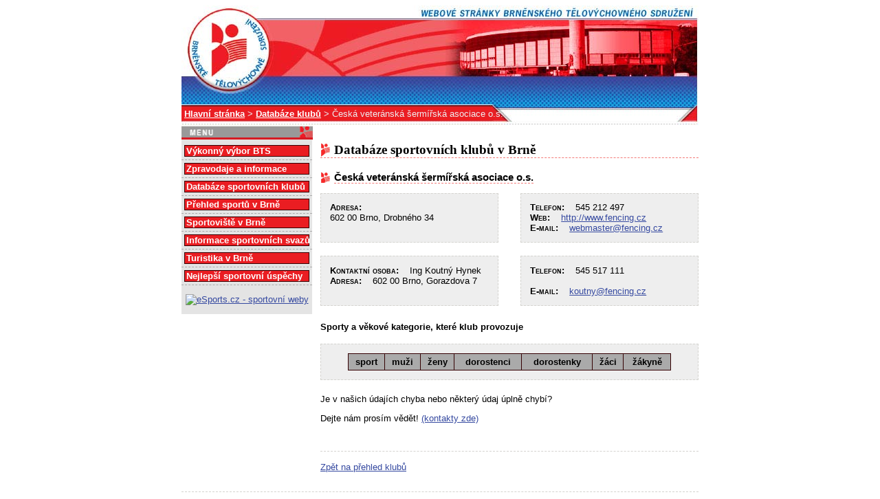

--- FILE ---
content_type: text/html
request_url: http://bts.cz/kluby.asp?ID=259
body_size: 4673
content:
<!DOCTYPE html PUBLIC "-//W3C//DTD XHTML 1.0 Strict//EN"        "http://www.w3.org/TR/xhtml1/DTD/xhtml1-strict.dtd">
		
<html xmlns="http://www.w3.org/1999/xhtml" lang="cs" xml:lang="cs">
<head>	




<title>BTS > Brněnské tělovýchovné sdružení > Česká veteránská šermířská asociace o.s. </title>



    <meta http-equiv="Content-Type" content="text/html; charset=windows-1250" />
    <meta http-equiv="content-language" content="cs" />
    <meta name="Keywords" content="Brněnské tělovýchovné sdružení,sport,Brno,Rondo" />
    <meta name="Description" content="Web Brněnského tělovýchovného sdružení." />
		    
	<link rel="stylesheet" href="inc/styl.css" type="text/css" />
<!--	<link rel="stylesheet" href="inc/tisk.css" type="text/css" media="print"/>	 -->
	
	
</head>

<body>
<div id="telo">

<div id="nahore">

<div id="menu">

&nbsp;<a href="index.asp">Hlavní stránka</a> > <a href="kluby.asp">Databáze klubů</a> 
 > Česká veteránská šermířská asociace o.s.
</div>
</div>





<div id="hlavni">
<div id="stred">
<h2>Databáze sportovních klubů v Brně</h2>



<h3><span>Česká veteránská šermířská asociace o.s.</span></h3>


<address class="ramecek" style="width:42%;float:left;">
<span>Adresa:</span><br/>
602 00 Brno, Drobného 34
<br/><br/>
</address>

<address class="ramecek" style="width:42%;float:right;">
<span>Telefon:</span> &nbsp;&nbsp;
545 212 497<br/>

<span>Web:</span> &nbsp;&nbsp;
<a href="http://www.fencing.cz">http://www.fencing.cz</a>

<br/>

<span>E-mail:</span> &nbsp;&nbsp;
<a href="mailto:webmaster@fencing.cz">webmaster@fencing.cz</a>
<br/>

</address> 
<p style="clear:both;">

	<address class="ramecek" style="width:42%;float:left;">
	<span>Kontaktní osoba:</span> &nbsp;&nbsp;
	Ing  Koutný Hynek<br/>
		<span>Adresa:</span> &nbsp;&nbsp;
		602 00 Brno, Gorazdova 7<br/><br/>

</address> 

<address class="ramecek" style="width:42%;float:right;">

<span>Telefon:</span> &nbsp;&nbsp;
545 517 111<br/>

<br/>

<span>E-mail:</span> &nbsp;&nbsp;
<a href="mailto:koutny@fencing.cz">koutny@fencing.cz</a>
<br/>



</address> 



<p style="clear:both;">

</p>

<h4><span>Sporty a věkové kategorie, které klub provozuje</span></h4>


<div class="ramecek"><table><thead><tr><td>sport</td><td>muži</td><td>ženy</td><td>dorostenci</td><td>dorostenky</td><td >žáci</td><td>žákyně</td></tr></thead></table></div>

<div style="text-align:center;margin:20px auto 10px auto">

</div>

<p>
Je v našich údajích chyba nebo některý údaj úplně chybí? <p>Dejte nám prosím vědět! <a href="onas.asp">(kontakty zde)</a>
</p>


<p class="linka">
<a href="kluby.asp">Zpět na přehled klubů</a></p>









</div>
<div id="aktuality">

<img src="img/menu.gif" width="192" height="22" alt="Menu" />
<ul>
<!--<li><div><a href="onas.asp">Kdo jsme?</a></div></li>-->
<li><div><a href="vykonny-vybor.asp">Výkonný výbor BTS</a></div></li>
<li><div><a href="clanek.asp">Zpravodaje a informace</a></div></li>
<li><div><a href="kluby.asp">Databáze sportovních klubů</a></div></li>
<li><div><a href="sporty.asp">Přehled sportů v Brně</a></div></li>
<li><div><a href="sportoviste.asp">Sportoviště v Brně</a></div></li>
<li><div><a href="svazy.asp">Informace sportovních svazů</a></div></li>
<!--<li><div><a href="dokumenty.asp">Dokumenty ke stažení</a></div></li>-->
<li><div><a href="turistika.asp">Turistika v Brně</a></div></li>
<li><div><a href="http://www.bts.cz/clanek.asp?id=59">Nejlepší sportovní úspěchy </a></div></li>
</ul>
<p style="text-align:center;">
<a href="http://www.esports.cz"><img src="http://www.fotbalbrno.cz/img/esports.gif" alt="eSports.cz - sportovní weby" width="130" height="40" /></a>
</p>


</div>


</div>


<div id="footer">
&copy; 2004 Brněnské tělovýchovné sdružení - email: <a href="mailto:btsbrno@bts.cz">btsbrno@bts.cz</a> 

</div>

<script type="text/plain" data-cookiecategory="analytics">var div = document.createElement('div'); div.innerHTML = '<img src="https://toplist.cz/dot.asp?id=522010&http='+escape(document.referrer)+'&t='+escape(document.title)+'" width="1" height="1" style="display:none;" border=0 alt="TOPlist" />'; document.body.appendChild(div);</script>

<link rel='stylesheet' href='https://consent.esports.cz/theme.asp?v=2&accent=1F2F5E'>
<script src='https://consent.esports.cz/config.asp?v=2&c=analytics,social&web='></script>
<script src='https://consent.esports.cz/main.js?v=2'></script>
<script type='text/plain' data-cookiecategory='social' src='https://consent.esports.cz/social-media2.js?v=2'></script>


</div>
</body>
</html>

--- FILE ---
content_type: text/css
request_url: http://bts.cz/inc/styl.css
body_size: 2423
content:
BODY {background:#fff;
	color:#000;
	font-family:Arial, sans-serif;
	font-size:80%;}

A:hover {background:#3549A0;
	color:#FFF}

A {color:#3549A0;}

h2 {font-family:georgia, serif;
	background:url(../img/bts.gif) no-repeat;
	padding-left:20px;
	border-bottom:#F37B78 dashed 1px;
	margin-top:1.3em;}

h3 {font-family:arial, serif;
	background:url(../img/bts.gif) no-repeat;
	padding-left:20px;
	margin-top:1.25em;}

h3 span {border-bottom:#F37B78 dashed 1px;}

#telo {width:752px;
	margin:auto;
	background:#fff;}

#nahore {width:752px;
	height:174px;
	margin:auto;
	background:#fff url(../img/top.jpg) no-repeat;}

#menu {margin-top:150px;
	position:absolute;
	font-size:13px;
	color:#eee;}

#menu A {color:#fff;font-weight:bold;}


#footer {clear:both;
	width:752px;
	margin:auto;
	background:#fff;
	border-top:#D4D3CF dashed 1px;
	text-align:center;
	font-size:95%;
	color:#777;
	padding-top:6px;
	}


.ramecek {display:block;
	margin-left:auto;
	margin-right:auto;
	padding:1em;
	border:#D4D3CF dashed 1px;
	background:#EEE;}

address {font-style:normal;margin-bottom:1.5em;}
address SPAN {font-variant:small-caps;font-weight:bold;}

address DIV {margin-left:80px;}

#aktuality {float:left;width:190px;background:#E4E4E4;}
#stred {width:550px;float:right;}

.aktualne {padding-left:0;margin-left:0;list-style-type:none;margin-top:0}


#aktuality UL {padding-left:0;margin-left:0;list-style-type:none;margin-top:0}
#aktuality LI {padding:4px;border-bottom:#AAA dashed 1px;}


#aktuality LI DIV {display:block;
	background:#EA1D22;
	border: solid 1px #340002;}

#aktuality LI A {display:block;
	padding-left:2px;
	padding-right:2px;
	text-decoration:none;
	font-weight:bold;
	color:#fff;
	width:100%;}

#aktuality LI A:hover {display:block;
	padding-left:2px;
	padding-right:2px;
	background:#3549A0;
	text-decoration:none;
	width:100%;}

TABLE {text-align:center;margin-left:auto;margin-right:auto;width:90%;background:#eee;border-collapse:collapse;}
TD {padding:4px; border: solid 1px #340002; }
thead {background:#AAA;font-weight:bold;}

.sedy {background:#ccc;width:110px;}
.sedy2 {background:#ccc;}
TD.sedy2 {background:#ccc;width:100px;}


.linka {border-top:#D4D3CF dashed 1px;margin-top:40px;padding-top:1.2em;padding-bottom:1.2em;
}

.iko {margin:5px;}

.seznam {margin-bottom:.2em;}